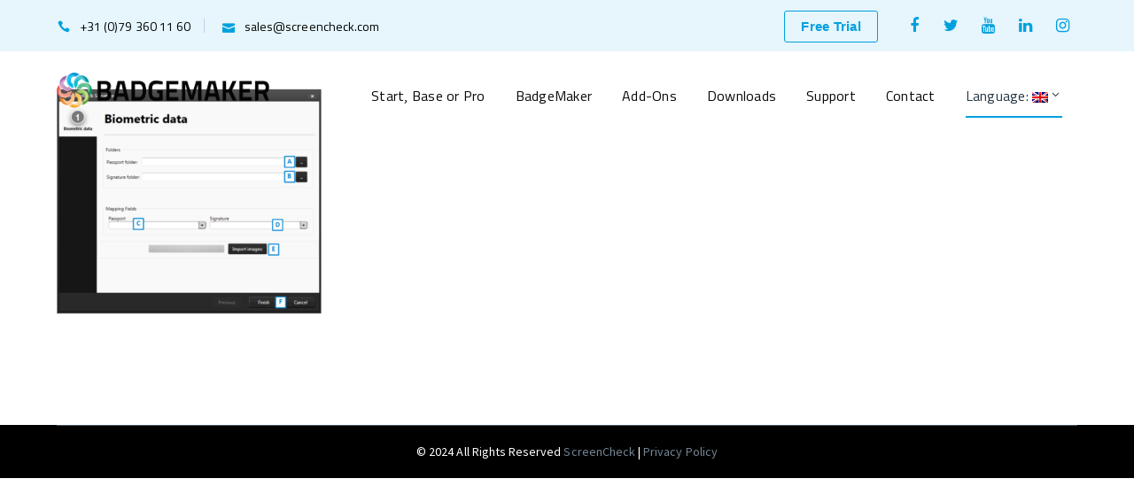

--- FILE ---
content_type: text/html; charset=UTF-8
request_url: https://badgemaker.info/en/userguide2/badgemaker-identity/import-photo/import-biometric-data/
body_size: 18843
content:
<!DOCTYPE html>
<html lang="en-US" class="no-js">
<head>
	<meta charset="UTF-8">
	<meta name="viewport" content="width=device-width">
	<link rel="profile" href="https://gmpg.org/xfn/11">
	
	<meta name='robots' content='index, follow, max-image-preview:large, max-snippet:-1, max-video-preview:-1' />

<!-- Google Tag Manager for WordPress by gtm4wp.com -->
<script data-cfasync="false" data-pagespeed-no-defer>
	var gtm4wp_datalayer_name = "dataLayer";
	var dataLayer = dataLayer || [];
</script>
<!-- End Google Tag Manager for WordPress by gtm4wp.com -->
	<!-- This site is optimized with the Yoast SEO plugin v26.7 - https://yoast.com/wordpress/plugins/seo/ -->
	<title>Import Biometric data - BadgeMaker</title>
	<link rel="canonical" href="https://badgemaker.info/en/userguide2/badgemaker-identity/import-photo/import-biometric-data/" />
	<meta property="og:locale" content="en_US" />
	<meta property="og:type" content="article" />
	<meta property="og:title" content="Import Biometric data - BadgeMaker" />
	<meta property="og:url" content="https://badgemaker.info/en/userguide2/badgemaker-identity/import-photo/import-biometric-data/" />
	<meta property="og:site_name" content="BadgeMaker" />
	<meta property="article:publisher" content="https://www.facebook.com/BadgeMakersoftware/" />
	<meta property="og:image" content="https://badgemaker.info/en/userguide2/badgemaker-identity/import-photo/import-biometric-data" />
	<meta property="og:image:width" content="580" />
	<meta property="og:image:height" content="493" />
	<meta property="og:image:type" content="image/png" />
	<meta name="twitter:card" content="summary_large_image" />
	<meta name="twitter:site" content="@BadgeMaker_" />
	<script type="application/ld+json" class="yoast-schema-graph">{"@context":"https://schema.org","@graph":[{"@type":"WebPage","@id":"https://badgemaker.info/en/userguide2/badgemaker-identity/import-photo/import-biometric-data/","url":"https://badgemaker.info/en/userguide2/badgemaker-identity/import-photo/import-biometric-data/","name":"Import Biometric data - BadgeMaker","isPartOf":{"@id":"https://badgemaker.info/en/#website"},"primaryImageOfPage":{"@id":"https://badgemaker.info/en/userguide2/badgemaker-identity/import-photo/import-biometric-data/#primaryimage"},"image":{"@id":"https://badgemaker.info/en/userguide2/badgemaker-identity/import-photo/import-biometric-data/#primaryimage"},"thumbnailUrl":"https://badgemaker.info/wp-content/uploads/2013/12/Import-Biometric-data.png","datePublished":"2013-12-10T08:53:22+00:00","breadcrumb":{"@id":"https://badgemaker.info/en/userguide2/badgemaker-identity/import-photo/import-biometric-data/#breadcrumb"},"inLanguage":"en-US","potentialAction":[{"@type":"ReadAction","target":["https://badgemaker.info/en/userguide2/badgemaker-identity/import-photo/import-biometric-data/"]}]},{"@type":"ImageObject","inLanguage":"en-US","@id":"https://badgemaker.info/en/userguide2/badgemaker-identity/import-photo/import-biometric-data/#primaryimage","url":"https://badgemaker.info/wp-content/uploads/2013/12/Import-Biometric-data.png","contentUrl":"https://badgemaker.info/wp-content/uploads/2013/12/Import-Biometric-data.png","width":580,"height":493},{"@type":"BreadcrumbList","@id":"https://badgemaker.info/en/userguide2/badgemaker-identity/import-photo/import-biometric-data/#breadcrumb","itemListElement":[{"@type":"ListItem","position":1,"name":"Home","item":"https://badgemaker.info/"},{"@type":"ListItem","position":2,"name":"BadgeMaker User Guide","item":"https://badgemaker.info/wp-content/uploads/2025/09/BadgeMaker-UserGuide-V2.11.18-September-2025.pdf"},{"@type":"ListItem","position":3,"name":"BadgeMaker Identity","item":"https://badgemaker.info/userguide2/badgemaker-identity/"},{"@type":"ListItem","position":4,"name":"Import Photo","item":"https://badgemaker.info/userguide2/badgemaker-identity/import-photo/"},{"@type":"ListItem","position":5,"name":"Import Biometric data"}]},{"@type":"WebSite","@id":"https://badgemaker.info/en/#website","url":"https://badgemaker.info/en/","name":"BadgeMaker","description":"ScreenCheck presents BadgeMaker ID software","publisher":{"@id":"https://badgemaker.info/en/#organization"},"potentialAction":[{"@type":"SearchAction","target":{"@type":"EntryPoint","urlTemplate":"https://badgemaker.info/en/?s={search_term_string}"},"query-input":{"@type":"PropertyValueSpecification","valueRequired":true,"valueName":"search_term_string"}}],"inLanguage":"en-US"},{"@type":"Organization","@id":"https://badgemaker.info/en/#organization","name":"ScreenCheck","url":"https://badgemaker.info/en/","logo":{"@type":"ImageObject","inLanguage":"en-US","@id":"https://badgemaker.info/en/#/schema/logo/image/","url":"","contentUrl":"","width":580,"height":493,"caption":"ScreenCheck"},"image":{"@id":"https://badgemaker.info/en/#/schema/logo/image/"},"sameAs":["https://www.facebook.com/BadgeMakersoftware/","https://x.com/BadgeMaker_","https://www.linkedin.com/showcase/9493265/","https://www.youtube.com/channel/UCL1iI8MU-A2RbWyYGzpVRow"]}]}</script>
	<!-- / Yoast SEO plugin. -->


<link rel='dns-prefetch' href='//fonts.googleapis.com' />
<link rel="alternate" type="application/rss+xml" title="BadgeMaker &raquo; Feed" href="https://badgemaker.info/en/feed/" />
<link rel="alternate" type="application/rss+xml" title="BadgeMaker &raquo; Comments Feed" href="https://badgemaker.info/en/comments/feed/" />

<!-- Google Tag Manager for WordPress by gtm4wp.com -->
<!-- GTM Container placement set to automatic -->
<script data-cfasync="false" data-pagespeed-no-defer>
	var dataLayer_content = {"pagePostType":"attachment","pagePostType2":"single-attachment","browserName":"","browserVersion":"","browserEngineName":"","browserEngineVersion":"","osName":"","osVersion":"","deviceType":"bot","deviceManufacturer":"","deviceModel":""};
	dataLayer.push( dataLayer_content );
</script>
<script data-cfasync="false" data-pagespeed-no-defer>
(function(w,d,s,l,i){w[l]=w[l]||[];w[l].push({'gtm.start':
new Date().getTime(),event:'gtm.js'});var f=d.getElementsByTagName(s)[0],
j=d.createElement(s),dl=l!='dataLayer'?'&l='+l:'';j.async=true;j.src=
'//www.googletagmanager.com/gtm.js?id='+i+dl;f.parentNode.insertBefore(j,f);
})(window,document,'script','dataLayer','GTM-NGPCC24');
</script>
<!-- End Google Tag Manager for WordPress by gtm4wp.com --><link rel="alternate" title="oEmbed (JSON)" type="application/json+oembed" href="https://badgemaker.info/en/wp-json/oembed/1.0/embed?url=https%3A%2F%2Fbadgemaker.info%2Fen%2Fuserguide2%2Fbadgemaker-identity%2Fimport-photo%2Fimport-biometric-data%2F" />
<link rel="alternate" title="oEmbed (XML)" type="text/xml+oembed" href="https://badgemaker.info/en/wp-json/oembed/1.0/embed?url=https%3A%2F%2Fbadgemaker.info%2Fen%2Fuserguide2%2Fbadgemaker-identity%2Fimport-photo%2Fimport-biometric-data%2F&#038;format=xml" />
<style id='wp-img-auto-sizes-contain-inline-css' type='text/css'>
img:is([sizes=auto i],[sizes^="auto," i]){contain-intrinsic-size:3000px 1500px}
/*# sourceURL=wp-img-auto-sizes-contain-inline-css */
</style>
<link rel='stylesheet' id='sdm-styles-css' href='https://badgemaker.info/wp-content/plugins/simple-download-monitor/css/sdm_wp_styles.css?ver=6.9' type='text/css' media='all' />
<link rel='stylesheet' id='js_composer_front-css' href='https://badgemaker.info/wp-content/plugins/js_composer/assets/css/js_composer.min.css?ver=8.1' type='text/css' media='all' />
<link rel='stylesheet' id='ltw_content_shortcodes-css' href='https://badgemaker.info/wp-content/plugins/ltw-content-shortcodes/css/styles.css?ver=1.0.3' type='text/css' media='all' />
<style id='wp-emoji-styles-inline-css' type='text/css'>

	img.wp-smiley, img.emoji {
		display: inline !important;
		border: none !important;
		box-shadow: none !important;
		height: 1em !important;
		width: 1em !important;
		margin: 0 0.07em !important;
		vertical-align: -0.1em !important;
		background: none !important;
		padding: 0 !important;
	}
/*# sourceURL=wp-emoji-styles-inline-css */
</style>
<style id='wp-block-library-inline-css' type='text/css'>
:root{--wp-block-synced-color:#7a00df;--wp-block-synced-color--rgb:122,0,223;--wp-bound-block-color:var(--wp-block-synced-color);--wp-editor-canvas-background:#ddd;--wp-admin-theme-color:#007cba;--wp-admin-theme-color--rgb:0,124,186;--wp-admin-theme-color-darker-10:#006ba1;--wp-admin-theme-color-darker-10--rgb:0,107,160.5;--wp-admin-theme-color-darker-20:#005a87;--wp-admin-theme-color-darker-20--rgb:0,90,135;--wp-admin-border-width-focus:2px}@media (min-resolution:192dpi){:root{--wp-admin-border-width-focus:1.5px}}.wp-element-button{cursor:pointer}:root .has-very-light-gray-background-color{background-color:#eee}:root .has-very-dark-gray-background-color{background-color:#313131}:root .has-very-light-gray-color{color:#eee}:root .has-very-dark-gray-color{color:#313131}:root .has-vivid-green-cyan-to-vivid-cyan-blue-gradient-background{background:linear-gradient(135deg,#00d084,#0693e3)}:root .has-purple-crush-gradient-background{background:linear-gradient(135deg,#34e2e4,#4721fb 50%,#ab1dfe)}:root .has-hazy-dawn-gradient-background{background:linear-gradient(135deg,#faaca8,#dad0ec)}:root .has-subdued-olive-gradient-background{background:linear-gradient(135deg,#fafae1,#67a671)}:root .has-atomic-cream-gradient-background{background:linear-gradient(135deg,#fdd79a,#004a59)}:root .has-nightshade-gradient-background{background:linear-gradient(135deg,#330968,#31cdcf)}:root .has-midnight-gradient-background{background:linear-gradient(135deg,#020381,#2874fc)}:root{--wp--preset--font-size--normal:16px;--wp--preset--font-size--huge:42px}.has-regular-font-size{font-size:1em}.has-larger-font-size{font-size:2.625em}.has-normal-font-size{font-size:var(--wp--preset--font-size--normal)}.has-huge-font-size{font-size:var(--wp--preset--font-size--huge)}.has-text-align-center{text-align:center}.has-text-align-left{text-align:left}.has-text-align-right{text-align:right}.has-fit-text{white-space:nowrap!important}#end-resizable-editor-section{display:none}.aligncenter{clear:both}.items-justified-left{justify-content:flex-start}.items-justified-center{justify-content:center}.items-justified-right{justify-content:flex-end}.items-justified-space-between{justify-content:space-between}.screen-reader-text{border:0;clip-path:inset(50%);height:1px;margin:-1px;overflow:hidden;padding:0;position:absolute;width:1px;word-wrap:normal!important}.screen-reader-text:focus{background-color:#ddd;clip-path:none;color:#444;display:block;font-size:1em;height:auto;left:5px;line-height:normal;padding:15px 23px 14px;text-decoration:none;top:5px;width:auto;z-index:100000}html :where(.has-border-color){border-style:solid}html :where([style*=border-top-color]){border-top-style:solid}html :where([style*=border-right-color]){border-right-style:solid}html :where([style*=border-bottom-color]){border-bottom-style:solid}html :where([style*=border-left-color]){border-left-style:solid}html :where([style*=border-width]){border-style:solid}html :where([style*=border-top-width]){border-top-style:solid}html :where([style*=border-right-width]){border-right-style:solid}html :where([style*=border-bottom-width]){border-bottom-style:solid}html :where([style*=border-left-width]){border-left-style:solid}html :where(img[class*=wp-image-]){height:auto;max-width:100%}:where(figure){margin:0 0 1em}html :where(.is-position-sticky){--wp-admin--admin-bar--position-offset:var(--wp-admin--admin-bar--height,0px)}@media screen and (max-width:600px){html :where(.is-position-sticky){--wp-admin--admin-bar--position-offset:0px}}

/*# sourceURL=wp-block-library-inline-css */
</style><style id='global-styles-inline-css' type='text/css'>
:root{--wp--preset--aspect-ratio--square: 1;--wp--preset--aspect-ratio--4-3: 4/3;--wp--preset--aspect-ratio--3-4: 3/4;--wp--preset--aspect-ratio--3-2: 3/2;--wp--preset--aspect-ratio--2-3: 2/3;--wp--preset--aspect-ratio--16-9: 16/9;--wp--preset--aspect-ratio--9-16: 9/16;--wp--preset--color--black: #000000;--wp--preset--color--cyan-bluish-gray: #abb8c3;--wp--preset--color--white: #ffffff;--wp--preset--color--pale-pink: #f78da7;--wp--preset--color--vivid-red: #cf2e2e;--wp--preset--color--luminous-vivid-orange: #ff6900;--wp--preset--color--luminous-vivid-amber: #fcb900;--wp--preset--color--light-green-cyan: #7bdcb5;--wp--preset--color--vivid-green-cyan: #00d084;--wp--preset--color--pale-cyan-blue: #8ed1fc;--wp--preset--color--vivid-cyan-blue: #0693e3;--wp--preset--color--vivid-purple: #9b51e0;--wp--preset--gradient--vivid-cyan-blue-to-vivid-purple: linear-gradient(135deg,rgb(6,147,227) 0%,rgb(155,81,224) 100%);--wp--preset--gradient--light-green-cyan-to-vivid-green-cyan: linear-gradient(135deg,rgb(122,220,180) 0%,rgb(0,208,130) 100%);--wp--preset--gradient--luminous-vivid-amber-to-luminous-vivid-orange: linear-gradient(135deg,rgb(252,185,0) 0%,rgb(255,105,0) 100%);--wp--preset--gradient--luminous-vivid-orange-to-vivid-red: linear-gradient(135deg,rgb(255,105,0) 0%,rgb(207,46,46) 100%);--wp--preset--gradient--very-light-gray-to-cyan-bluish-gray: linear-gradient(135deg,rgb(238,238,238) 0%,rgb(169,184,195) 100%);--wp--preset--gradient--cool-to-warm-spectrum: linear-gradient(135deg,rgb(74,234,220) 0%,rgb(151,120,209) 20%,rgb(207,42,186) 40%,rgb(238,44,130) 60%,rgb(251,105,98) 80%,rgb(254,248,76) 100%);--wp--preset--gradient--blush-light-purple: linear-gradient(135deg,rgb(255,206,236) 0%,rgb(152,150,240) 100%);--wp--preset--gradient--blush-bordeaux: linear-gradient(135deg,rgb(254,205,165) 0%,rgb(254,45,45) 50%,rgb(107,0,62) 100%);--wp--preset--gradient--luminous-dusk: linear-gradient(135deg,rgb(255,203,112) 0%,rgb(199,81,192) 50%,rgb(65,88,208) 100%);--wp--preset--gradient--pale-ocean: linear-gradient(135deg,rgb(255,245,203) 0%,rgb(182,227,212) 50%,rgb(51,167,181) 100%);--wp--preset--gradient--electric-grass: linear-gradient(135deg,rgb(202,248,128) 0%,rgb(113,206,126) 100%);--wp--preset--gradient--midnight: linear-gradient(135deg,rgb(2,3,129) 0%,rgb(40,116,252) 100%);--wp--preset--font-size--small: 13px;--wp--preset--font-size--medium: 20px;--wp--preset--font-size--large: 36px;--wp--preset--font-size--x-large: 42px;--wp--preset--spacing--20: 0.44rem;--wp--preset--spacing--30: 0.67rem;--wp--preset--spacing--40: 1rem;--wp--preset--spacing--50: 1.5rem;--wp--preset--spacing--60: 2.25rem;--wp--preset--spacing--70: 3.38rem;--wp--preset--spacing--80: 5.06rem;--wp--preset--shadow--natural: 6px 6px 9px rgba(0, 0, 0, 0.2);--wp--preset--shadow--deep: 12px 12px 50px rgba(0, 0, 0, 0.4);--wp--preset--shadow--sharp: 6px 6px 0px rgba(0, 0, 0, 0.2);--wp--preset--shadow--outlined: 6px 6px 0px -3px rgb(255, 255, 255), 6px 6px rgb(0, 0, 0);--wp--preset--shadow--crisp: 6px 6px 0px rgb(0, 0, 0);}:where(.is-layout-flex){gap: 0.5em;}:where(.is-layout-grid){gap: 0.5em;}body .is-layout-flex{display: flex;}.is-layout-flex{flex-wrap: wrap;align-items: center;}.is-layout-flex > :is(*, div){margin: 0;}body .is-layout-grid{display: grid;}.is-layout-grid > :is(*, div){margin: 0;}:where(.wp-block-columns.is-layout-flex){gap: 2em;}:where(.wp-block-columns.is-layout-grid){gap: 2em;}:where(.wp-block-post-template.is-layout-flex){gap: 1.25em;}:where(.wp-block-post-template.is-layout-grid){gap: 1.25em;}.has-black-color{color: var(--wp--preset--color--black) !important;}.has-cyan-bluish-gray-color{color: var(--wp--preset--color--cyan-bluish-gray) !important;}.has-white-color{color: var(--wp--preset--color--white) !important;}.has-pale-pink-color{color: var(--wp--preset--color--pale-pink) !important;}.has-vivid-red-color{color: var(--wp--preset--color--vivid-red) !important;}.has-luminous-vivid-orange-color{color: var(--wp--preset--color--luminous-vivid-orange) !important;}.has-luminous-vivid-amber-color{color: var(--wp--preset--color--luminous-vivid-amber) !important;}.has-light-green-cyan-color{color: var(--wp--preset--color--light-green-cyan) !important;}.has-vivid-green-cyan-color{color: var(--wp--preset--color--vivid-green-cyan) !important;}.has-pale-cyan-blue-color{color: var(--wp--preset--color--pale-cyan-blue) !important;}.has-vivid-cyan-blue-color{color: var(--wp--preset--color--vivid-cyan-blue) !important;}.has-vivid-purple-color{color: var(--wp--preset--color--vivid-purple) !important;}.has-black-background-color{background-color: var(--wp--preset--color--black) !important;}.has-cyan-bluish-gray-background-color{background-color: var(--wp--preset--color--cyan-bluish-gray) !important;}.has-white-background-color{background-color: var(--wp--preset--color--white) !important;}.has-pale-pink-background-color{background-color: var(--wp--preset--color--pale-pink) !important;}.has-vivid-red-background-color{background-color: var(--wp--preset--color--vivid-red) !important;}.has-luminous-vivid-orange-background-color{background-color: var(--wp--preset--color--luminous-vivid-orange) !important;}.has-luminous-vivid-amber-background-color{background-color: var(--wp--preset--color--luminous-vivid-amber) !important;}.has-light-green-cyan-background-color{background-color: var(--wp--preset--color--light-green-cyan) !important;}.has-vivid-green-cyan-background-color{background-color: var(--wp--preset--color--vivid-green-cyan) !important;}.has-pale-cyan-blue-background-color{background-color: var(--wp--preset--color--pale-cyan-blue) !important;}.has-vivid-cyan-blue-background-color{background-color: var(--wp--preset--color--vivid-cyan-blue) !important;}.has-vivid-purple-background-color{background-color: var(--wp--preset--color--vivid-purple) !important;}.has-black-border-color{border-color: var(--wp--preset--color--black) !important;}.has-cyan-bluish-gray-border-color{border-color: var(--wp--preset--color--cyan-bluish-gray) !important;}.has-white-border-color{border-color: var(--wp--preset--color--white) !important;}.has-pale-pink-border-color{border-color: var(--wp--preset--color--pale-pink) !important;}.has-vivid-red-border-color{border-color: var(--wp--preset--color--vivid-red) !important;}.has-luminous-vivid-orange-border-color{border-color: var(--wp--preset--color--luminous-vivid-orange) !important;}.has-luminous-vivid-amber-border-color{border-color: var(--wp--preset--color--luminous-vivid-amber) !important;}.has-light-green-cyan-border-color{border-color: var(--wp--preset--color--light-green-cyan) !important;}.has-vivid-green-cyan-border-color{border-color: var(--wp--preset--color--vivid-green-cyan) !important;}.has-pale-cyan-blue-border-color{border-color: var(--wp--preset--color--pale-cyan-blue) !important;}.has-vivid-cyan-blue-border-color{border-color: var(--wp--preset--color--vivid-cyan-blue) !important;}.has-vivid-purple-border-color{border-color: var(--wp--preset--color--vivid-purple) !important;}.has-vivid-cyan-blue-to-vivid-purple-gradient-background{background: var(--wp--preset--gradient--vivid-cyan-blue-to-vivid-purple) !important;}.has-light-green-cyan-to-vivid-green-cyan-gradient-background{background: var(--wp--preset--gradient--light-green-cyan-to-vivid-green-cyan) !important;}.has-luminous-vivid-amber-to-luminous-vivid-orange-gradient-background{background: var(--wp--preset--gradient--luminous-vivid-amber-to-luminous-vivid-orange) !important;}.has-luminous-vivid-orange-to-vivid-red-gradient-background{background: var(--wp--preset--gradient--luminous-vivid-orange-to-vivid-red) !important;}.has-very-light-gray-to-cyan-bluish-gray-gradient-background{background: var(--wp--preset--gradient--very-light-gray-to-cyan-bluish-gray) !important;}.has-cool-to-warm-spectrum-gradient-background{background: var(--wp--preset--gradient--cool-to-warm-spectrum) !important;}.has-blush-light-purple-gradient-background{background: var(--wp--preset--gradient--blush-light-purple) !important;}.has-blush-bordeaux-gradient-background{background: var(--wp--preset--gradient--blush-bordeaux) !important;}.has-luminous-dusk-gradient-background{background: var(--wp--preset--gradient--luminous-dusk) !important;}.has-pale-ocean-gradient-background{background: var(--wp--preset--gradient--pale-ocean) !important;}.has-electric-grass-gradient-background{background: var(--wp--preset--gradient--electric-grass) !important;}.has-midnight-gradient-background{background: var(--wp--preset--gradient--midnight) !important;}.has-small-font-size{font-size: var(--wp--preset--font-size--small) !important;}.has-medium-font-size{font-size: var(--wp--preset--font-size--medium) !important;}.has-large-font-size{font-size: var(--wp--preset--font-size--large) !important;}.has-x-large-font-size{font-size: var(--wp--preset--font-size--x-large) !important;}
/*# sourceURL=global-styles-inline-css */
</style>

<style id='classic-theme-styles-inline-css' type='text/css'>
/*! This file is auto-generated */
.wp-block-button__link{color:#fff;background-color:#32373c;border-radius:9999px;box-shadow:none;text-decoration:none;padding:calc(.667em + 2px) calc(1.333em + 2px);font-size:1.125em}.wp-block-file__button{background:#32373c;color:#fff;text-decoration:none}
/*# sourceURL=/wp-includes/css/classic-themes.min.css */
</style>
<link rel='stylesheet' id='sp-news-public-css' href='https://badgemaker.info/wp-content/plugins/sp-news-and-widget/assets/css/wpnw-public.css?ver=5.0.6' type='text/css' media='all' />
<link rel='stylesheet' id='ufbl-custom-select-css-css' href='https://badgemaker.info/wp-content/plugins/ultimate-form-builder-lite/css/jquery.selectbox.css?ver=1.5.3' type='text/css' media='all' />
<link rel='stylesheet' id='ufbl-front-css-css' href='https://badgemaker.info/wp-content/plugins/ultimate-form-builder-lite/css/frontend.css?ver=1.5.3' type='text/css' media='all' />
<link rel='stylesheet' id='cookie-law-info-css' href='https://badgemaker.info/wp-content/plugins/webtoffee-gdpr-cookie-consent/public/css/cookie-law-info-public.css?ver=2.3.0' type='text/css' media='all' />
<link rel='stylesheet' id='cookie-law-info-gdpr-css' href='https://badgemaker.info/wp-content/plugins/webtoffee-gdpr-cookie-consent/public/css/cookie-law-info-gdpr.css?ver=2.3.0' type='text/css' media='all' />
<link rel='stylesheet' id='googlefonts-css' href='https://fonts.googleapis.com/css?family=Titillium+Web:200,200italic,300,300italic,400,400italic,600,600italic,700,700italic,900&subset=latin' type='text/css' media='all' />
<link rel='stylesheet' id='mc4wp-form-basic-css' href='https://badgemaker.info/wp-content/plugins/mailchimp-for-wp/assets/css/form-basic.css?ver=4.10.9' type='text/css' media='all' />
<link rel='stylesheet' id='startflow-google-font-source-sans-pro-css' href='//fonts.googleapis.com/css?family=Source+Sans+Pro%3A100%2C200%2C300%2C400%2C500%2C600%2C700%2C800%2C900100italic%2C200italic%2C300italic%2C400italic%2C500italic%2C600italic%2C700italic%2C800italic%2C900italic&#038;subset=latin&#038;ver=6.9' type='text/css' media='all' />
<link rel='stylesheet' id='startflow-google-font-titillium-web-css' href='//fonts.googleapis.com/css?family=Titillium+Web%3A100%2C200%2C300%2C400%2C500%2C600%2C700%2C800%2C900100italic%2C200italic%2C300italic%2C400italic%2C500italic%2C600italic%2C700italic%2C800italic%2C900italic&#038;subset=latin&#038;ver=6.9' type='text/css' media='all' />
<link rel='stylesheet' id='startflow-theme-style-css' href='https://badgemaker.info/wp-content/themes/startflow/style.css?ver=1.0.0' type='text/css' media='all' />
<style id='startflow-theme-style-inline-css' type='text/css'>
/*ACCENT COLOR*/.text-accent-color,#top-bar .top-bar-content .content:before,.top-bar-style-1 #top-bar .top-bar-socials .icons a:hover,.top-bar-style-2 #top-bar .top-bar-socials .icons a:hover,.sticky-post,#site-logo .site-logo-text:hover,#main-nav .sub-menu li a:hover,.search-style-fullscreen .search-submit:hover:after,.header-style-1 #site-header .nav-top-cart-wrapper .nav-cart-trigger:hover,.header-style-1 #site-header .header-search-trigger:hover,.header-style-2 #site-header .nav-top-cart-wrapper .nav-cart-trigger:hover,.header-style-2 #site-header .header-search-trigger:hover,.header-style-3 #site-header .nav-top-cart-wrapper .nav-cart-trigger:hover,.header-style-3 #site-header .header-search-trigger:hover,.header-style-3 #site-header .header-button a,.header-style-4 #site-header .nav-top-cart-wrapper .nav-cart-trigger:hover,.header-style-4 #site-header .header-search-trigger:hover,.header-style-6 #site-header .nav-cart-trigger:hover,.header-style-6 #site-header .header-search-trigger:hover,.header-style-6 #main-nav > ul > li.current-menu-item > a,.header-style-6 #main-nav > ul > li.current-menu-parent > a,.header-style-6 #main-nav > ul > li > a:hover,#header-aside .aside-content .info-i span,#featured-title #breadcrumbs a:hover,.hentry .page-links span,.hentry .page-links a span,.hentry .post-title a:hover,.hentry .post-tags:before,.hentry .post-tags a,.hentry .post-author .author-socials .socials a ,.related-news .related-title,.related-news .post-item .post-categories a:hover,.related-news .post-item .text-wrap h3 a:hover,.related-news .related-post .slick-next:hover:before,.related-news .related-post .slick-prev:hover:before,.comments-area .comments-title,.comments-area .comment-reply-title,.comment-reply a,#cancel-comment-reply-link,.widget.widget_archive ul li a:hover,.widget.widget_categories ul li a:hover,.widget.widget_meta ul li a:hover,.widget.widget_nav_menu ul li a:hover,.widget.widget_pages ul li a:hover,.widget.widget_recent_entries ul li a:hover,.widget.widget_recent_comments ul li a:hover,.widget.widget_rss ul li a:hover,#footer-widgets .widget.widget_archive ul li a:hover,#footer-widgets .widget.widget_categories ul li a:hover,#footer-widgets .widget.widget_meta ul li a:hover,#footer-widgets .widget.widget_nav_menu ul li a:hover,#footer-widgets .widget.widget_pages ul li a:hover,#footer-widgets .widget.widget_recent_entries ul li a:hover,#footer-widgets .widget.widget_recent_comments ul li a:hover,#footer-widgets .widget.widget_rss ul li a:hover,#sidebar .widget.widget_calendar caption,#footer-widgets .widget.widget_calendar caption,#sidebar .widget .widget-title,.widget.widget_nav_menu .menu > li.current-menu-item > a,.widget.widget_nav_menu .menu > li.current-menu-item,#sidebar .widget.widget_calendar tbody #today,#sidebar .widget.widget_calendar tbody #today a,#sidebar .widget_information ul li.accent-icon i,#footer-widgets .widget_information ul li.accent-icon i,#sidebar .widget.widget_twitter .authorstamp:before,#footer-widgets .widget.widget_twitter .authorstamp:before,.widget.widget_search .search-form .search-submit:before,#sidebar .widget.widget_socials .socials a:hover,#footer-widgets .widget.widget_socials .socials a:hover,#sidebar .widget.widget_recent_posts h3 a:hover,#footer-widgets .widget.widget_recent_posts h3 a:hover,.startflow-pagination ul li .page-numbers,.woocommerce-pagination .page-numbers li .page-numbers,#bottom .bottom-bar-copyright a:hover,.startflow-accordions .accordion-item .accordion-heading:hover,.startflow-accordions .accordion-item .accordion-heading > .inner:before,.startflow-accordions .accordion-item.style-1.active .accordion-heading,.startflow-accordions .accordion-item.style-1.active .accordion-heading > .inner:before,.startflow-step-box .number-box .number,.startflow-links.accent,.startflow-links:hover,.startflow-button.outline.outline-accent,.startflow-button.outline.outline-accent .icon,.startflow-counter .icon.accent,.startflow-counter .prefix.accent,.startflow-counter .suffix.accent,.startflow-counter .number.accent,.startflow-divider.has-icon .icon-wrap > span.accent,.startflow-single-heading .heading.accent,.startflow-headings .heading.accent,.startflow-icon.accent > .icon,.startflow-image-box.style-1 .item .title a:hover,.startflow-image-box.style-3 .item .title a:hover,.startflow-news .news-item .text-wrap .categories a:hover,.startflow-news .news-item .text-wrap .title a:hover,.startflow-news.style-2 .news-item .text-wrap .categories a:hover,.startflow-news.style-2 .news-item .text-wrap .title a:hover,.startflow-news.style-2 .news-item .post-meta a:hover,.project-box.style-2 .project-image > .title a:hover,.project-box.style-2 .project-image > .terms a:hover,.project-box.style-2 .project-image > .title a:hover,.project-box.style-2 .project-image > .terms a:hover,.project-box.style-3 .project-image > .title a:hover,.project-box.style-3 .project-image > .terms a:hover,.project-related-wrap .title-wrap .pre-title,.project-related-wrap .btn-wrap a,.project-related-wrap .project-item .cat a,.project-related-wrap .project-item h2 a:hover,.startflow-progress .perc.accent,.startflow-list .icon.accent,.startflow-price-table .price-name .heading.accent,.startflow-price-table .price-figure .currency.accent,.startflow-price-table .price-figure .figure.accent,.startflow-price-table .price-figure .term,.owl-theme .owl-nav [class*="owl-"]:hover:after,.woocommerce-page .woocommerce-MyAccount-content .woocommerce-info .button,.products li .product-info .button,.products li .product-info .added_to_cart,.products li .product-cat:hover,.products li h2:hover,.woo-single-post-class .woocommerce-grouped-product-list-item__label a:hover,.woo-single-post-class .woocommerce-tabs .comment-respond .comment-reply-title,.woocommerce-page .shop_table.cart .product-name a:hover,.woocommerce-page .shop_table.cart .product-remove a:after,.product_list_widget .product-title:hover,.widget_recent_reviews .product_list_widget a:hover,.widget_product_categories ul li a:hover,.widget.widget_product_search .woocommerce-product-search .search-submit:hover:before,.widget_shopping_cart_content ul li a:hover,.widget_shopping_cart_content ul li a.remove,.widget_shopping_cart_content .buttons a.checkout,a{color:#00a0de;}bg-accent,button, input[type="button"], input[type="reset"], input[type="submit"],.tparrows.custom:hover,.header-style-1 #site-header .header-button a,.header-style-1 #site-header .header-button a:hover,.header-style-2 #site-header .header-button a,.header-style-3 #site-header .header-button a:hover,.header-style-5 .site-navigation-wrap,.header-style-5 #site-header .header-button a,.header-style-6 #site-header .header-button a,.cur-menu-4 #main-nav > ul > li.current-menu-item > a:before,.cur-menu-4 #main-nav > ul > li.current-menu-parent > a:before,#featured-title.center .main-title:before,.post-media .slick-prev:hover,.post-media .slick-next:hover,.post-media .slick-dots li.slick-active button,.hentry .post-link a,.comment-reply a:after,#cancel-comment-reply-link:after,.widget.widget_categories ul li > span,.widget.widget_archive ul li > span,#sidebar .widget.widget_recent_posts .recent-news .thumb.icon,#footer-widgets .widget.widget_recent_posts .recent-news .thumb.icon,#sidebar .widget.widget_tag_cloud .tagcloud a:hover,#footer-widgets .widget.widget_tag_cloud .tagcloud a:hover,.widget_product_tag_cloud .tagcloud a:hover,#scroll-top:hover:before,.startflow-pagination ul li .page-numbers.current,.woocommerce-pagination .page-numbers li .page-numbers.current,.no-results-content .search-form .search-submit:before,.startflow-accordions .accordion-item.style-2.active .accordion-heading,.startflow-step-box .number-box:hover .number,.startflow-button.accent,.startflow-button.outline.outline-accent:hover,.startflow-content-box > .inner.accent,.startflow-content-box > .inner.dark-accent,.startflow-content-box > .inner.light-accent,.startflow-tabs.style-2 .tab-title .item-title.active,.startflow-tabs.style-3 .tab-title .item-title.active,.startflow-single-heading .line.accent,.startflow-headings .sep.accent,.startflow-headings .heading > span,.startflow-image-box.style-3.has-number:hover .number,.startflow-images-grid .cbp-nav-next:hover:after,.startflow-images-grid .cbp-nav-prev:hover:after,.startflow-icon.accent-bg > .icon,#project-filter .cbp-filter-item > span:after,.project-box .project-image > .inner:after,.project-related-wrap .btn-wrap a:hover,.startflow-progress .progress-animate.accent,.startflow-images-carousel.has-borders:after,.startflow-images-carousel.has-borders:before,.startflow-images-carousel.has-arrows.arrow-bottom .owl-nav,.startflow-team .socials li a:hover,.startflow-team-grid .socials li a:hover,.startflow-video-icon.accent a,.woocommerce-page .woo-single-post-class .summary .stock.in-stock,.product .onsale,.woocommerce-page .wc-proceed-to-checkout .button,.woocommerce-page .return-to-shop a,.woocommerce-page #payment #place_order,.widget_price_filter .price_slider_amount .button:hover,.widget_shopping_cart_content .buttons a.checkout{background-color:#00a0de;}.underline-solid:after, .underline-dotted:after, .underline-dashed:after{border-bottom-color:#00a0de;}.header-style-3 #site-header .header-button a{border-color:#00a0de;}#sidebar .widget.widget_tag_cloud .tagcloud a:hover{border-color:#00a0de;}#footer-widgets .widget.widget_tag_cloud .tagcloud a:hover{border-color:#00a0de;}.widget_product_tag_cloud .tagcloud a:hover{border-color:#00a0de;}.widget.widget_search .search-form .search-field:focus{border-color:#00a0de;}#sidebar .mc4wp-form .email-wrap input:focus{border-color:#00a0de;}.no-results-content .search-form .search-field:focus{border-color:#00a0de;}.startflow-step-box .number-box .number{border-color:#00a0de;}.startflow-button.outline.outline-accent{border-color:#00a0de;}.startflow-button.outline.outline-accent:hover{border-color:#00a0de;}.divider-icon-before.accent{border-color:#00a0de;}.divider-icon-after.accent{border-color:#00a0de;}.startflow-divider.has-icon .divider-double.accent{border-color:#00a0de;}.startflow-tabs.style-2 .tab-title .item-title.active > span{border-top-color:#00a0de;}.startflow-icon-box.hover-style-1:hover > .hover{border-bottom-color:#00a0de;}.startflow-icon-box.hover-style-2:hover > .hover{border-bottom-color:#00a0de;}.startflow-image-box.style-2 .item .thumb:after{border-bottom-color:#00a0de;}.startflow-team.style-1 .member-item .text-wrap{border-bottom-color:#00a0de;}.startflow-team.style-2 .member-item .text-wrap{border-bottom-color:#00a0de;}.startflow-testimonials.style-1:hover .inner{border-bottom-color:#00a0de;}.startflow-testimonials-g3 .avatar-wrap img:hover{border-color:#00a0de;}.startflow-testimonials-g3 .avatar-wrap a.active img{border-color:#00a0de;}.startflow-video-icon.white a:after{border-left-color:#00a0de;}.startflow-video-icon.accent .circle{border-color:#00a0de;}.woo-single-post-class .summary .cart .quantity input{border-color:#00a0de;}.widget_price_filter .price_slider_amount .button:hover{border-color:#00a0de;}.widget_price_filter .ui-slider .ui-slider-handle{border-color:#00a0de;}.startflow-progress .progress-animate.accent.gradient{background: rgba(0,160,222,1);background: -moz-linear-gradient(left, rgba(0,160,222,1) 0%, rgba(0,160,222,0.3) 100%);background: -webkit-linear-gradient( left, rgba(0,160,222,1) 0%, rgba(0,160,222,0.3) 100% );background: linear-gradient(to right, rgba(0,160,222,1) 0%, rgba(0,160,222,0.3) 100%) !important;}/*TYPOGRAPHY*/body{font-family:"Source Sans Pro";font-weight:400;font-size:16px;color:#000000;}h1,h2,h3,h4,h5,h6{font-family:"Titillium Web";font-weight:600;color:#000000;}#top-bar{font-family:"Titillium Web";font-weight:400;font-style:normal;font-size:14px;}#main-nav > ul > li > a{font-family:"Titillium Web";font-weight:400;}h4{font-weight:400;font-size:18px;}/*CUSTOMIZER STYLING*/@media only screen and (min-width: 992px){.header-style-3 #site-logo-inner{ margin:20; }}@media only screen and (min-width: 992px){.header-style-1 #featured-title .inner-wrap, .header-style-2 #featured-title .inner-wrap, .header-style-3 #featured-title .inner-wrap, .header-style-4 #featured-title .inner-wrap{ padding:200px 0px 150px 0px; }}.top-bar-style-1 #top-bar:after{background-color:#00a0de;opacity:0.1;}.top-bar-style-1 #top-bar{color:#000000;}.top-bar-style-1 #top-bar a{color:#00a0de;}.top-bar-style-1 #top-bar .top-bar-socials .icons a{color:#00a0de;}.top-bar-style-2 #top-bar:after{opacity:1;}#top-bar .top-bar-socials .icons a{margin-left:10px;font-size:18px;}.header-style-1 #site-header:after{opacity:1;}.header-style-2 #site-header:after{opacity:1;}.header-style-3 #site-header:after{opacity:1;}.header-style-4 #site-header:after{opacity:0.0001;}.header-style-5 #site-header:after{opacity:0.0001;}.header-style-6 #site-header:after{opacity:0.0001;}.header-style-3 #site-logo-inner{}.header-style-3 #main-nav > ul > li > a{color:#0a0a0a;}.header-style-3 #main-nav > ul > li > a:hover{color:#00a0de;}.header-style-1 #featured-title .inner-wrap, .header-style-2 #featured-title .inner-wrap, .header-style-3 #featured-title .inner-wrap, .header-style-4 #featured-title .inner-wrap{}.hentry .post-title{margin:150px 0px 0px 0px;}#bottom{background:#000000;}
/*# sourceURL=startflow-theme-style-inline-css */
</style>
<link rel='stylesheet' id='startflow-visual-composer-css' href='https://badgemaker.info/wp-content/themes/startflow/assets/css/visual-composer.css?ver=1.0.0' type='text/css' media='all' />
<link rel='stylesheet' id='animate-css' href='https://badgemaker.info/wp-content/themes/startflow/assets/css/animate.css?ver=3.5.2' type='text/css' media='all' />
<link rel='stylesheet' id='animsition-css' href='https://badgemaker.info/wp-content/themes/startflow/assets/css/animsition.css?ver=4.0.1' type='text/css' media='all' />
<link rel='stylesheet' id='slick-css' href='https://badgemaker.info/wp-content/themes/startflow/assets/css/slick.css?ver=1.6.0' type='text/css' media='all' />
<link rel='stylesheet' id='eleganticons-css' href='https://badgemaker.info/wp-content/themes/startflow/assets/css/eleganticons.css?ver=1.0.0' type='text/css' media='all' />
<link rel='stylesheet' id='pe-icon-7-stroke-css' href='https://badgemaker.info/wp-content/themes/startflow/assets/css/pe-icon-7-stroke.css?ver=1.0.0' type='text/css' media='all' />
<link rel='stylesheet' id='fontawesome-css' href='https://badgemaker.info/wp-content/themes/startflow/assets/css/fontawesome.css?ver=4.7.0' type='text/css' media='all' />
<link rel='stylesheet' id='rpt-css' href='https://badgemaker.info/wp-content/plugins/dk-pricr-responsive-pricing-table/inc/css/rpt_style.min.css?ver=5.1.13' type='text/css' media='all' />
<link rel='stylesheet' id='__EPYT__style-css' href='https://badgemaker.info/wp-content/plugins/youtube-embed-plus/styles/ytprefs.min.css?ver=14.2.4' type='text/css' media='all' />
<style id='__EPYT__style-inline-css' type='text/css'>

                .epyt-gallery-thumb {
                        width: 33.333%;
                }
                
                         @media (min-width:0px) and (max-width: 767px) {
                            .epyt-gallery-rowbreak {
                                display: none;
                            }
                            .epyt-gallery-allthumbs[class*="epyt-cols"] .epyt-gallery-thumb {
                                width: 100% !important;
                            }
                          }
/*# sourceURL=__EPYT__style-inline-css */
</style>
<link rel='stylesheet' id='startflow-owlcarousel-css' href='https://badgemaker.info/wp-content/plugins/wprt-addons/assets/owl.carousel.css?ver=2.2.1' type='text/css' media='all' />
<link rel='stylesheet' id='startflow-cubeportfolio-css' href='https://badgemaker.info/wp-content/plugins/wprt-addons/assets/cubeportfolio.min.css?ver=3.4.0' type='text/css' media='all' />
<link rel='stylesheet' id='startflow-magnificpopup-css' href='https://badgemaker.info/wp-content/plugins/wprt-addons/assets/magnific.popup.css?ver=1.0.0' type='text/css' media='all' />
<link rel='stylesheet' id='startflow-vegas-css' href='https://badgemaker.info/wp-content/plugins/wprt-addons/assets/vegas.css?ver=2.3.1' type='text/css' media='all' />
<link rel='stylesheet' id='startflow-ytplayer-css' href='https://badgemaker.info/wp-content/plugins/wprt-addons/assets/ytplayer.css?ver=3.0.2' type='text/css' media='all' />
<script type="text/javascript" src="https://badgemaker.info/wp-includes/js/jquery/jquery.min.js?ver=3.7.1" id="jquery-core-js"></script>
<script type="text/javascript" src="https://badgemaker.info/wp-includes/js/jquery/jquery-migrate.min.js?ver=3.4.1" id="jquery-migrate-js"></script>
<script type="text/javascript" id="sdm-scripts-js-extra">
/* <![CDATA[ */
var sdm_ajax_script = {"ajaxurl":"https://badgemaker.info/wp-admin/admin-ajax.php"};
//# sourceURL=sdm-scripts-js-extra
/* ]]> */
</script>
<script type="text/javascript" src="https://badgemaker.info/wp-content/plugins/simple-download-monitor/js/sdm_wp_scripts.js?ver=6.9" id="sdm-scripts-js"></script>
<script type="text/javascript" src="https://badgemaker.info/wp-content/plugins/ultimate-form-builder-lite/js/jquery.selectbox-0.2.min.js?ver=1.5.3" id="ufbl-custom-select-js-js"></script>
<script type="text/javascript" id="ufbl-front-js-js-extra">
/* <![CDATA[ */
var frontend_js_obj = {"default_error_message":"This field is required","ajax_url":"https://badgemaker.info/wp-admin/admin-ajax.php","ajax_nonce":"9e7bb4c86e"};
//# sourceURL=ufbl-front-js-js-extra
/* ]]> */
</script>
<script type="text/javascript" src="https://badgemaker.info/wp-content/plugins/ultimate-form-builder-lite/js/frontend.js?ver=1.5.3" id="ufbl-front-js-js"></script>
<script type="text/javascript" id="cookie-law-info-js-extra">
/* <![CDATA[ */
var Cli_Data = {"nn_cookie_ids":["viewed_cookie_policy","qtrans_front_language","_gat","VISITOR_INFO1_LIVE","GPS","YSC","IDE"],"non_necessary_cookies":{"necessary":["qtrans_front_language"],"performance":["YSC"],"advertisement":["VISITOR_INFO1_LIVE","IDE"],"analytics":["_gat","GPS"]},"cookielist":{"necessary":{"0":{"ID":5249,"post_author":"1","post_date":"2020-02-03 16:18:46","post_date_gmt":"2020-02-03 15:18:46","post_content":"The cookie is set by the GDPR Cookie Consent plugin and is used to store whether or not user has consented to the use of cookies. It does not store any personal data.","post_title":"viewed_cookie_policy","post_excerpt":"viewed_cookie_policy","post_status":"publish","comment_status":"closed","ping_status":"closed","post_password":"","post_name":"viewed_cookie_policy","to_ping":"","pinged":"","post_modified":"2020-02-03 16:18:46","post_modified_gmt":"2020-02-03 15:18:46","post_content_filtered":"","post_parent":0,"guid":"https://badgemaker.info/cookielawinfo/viewed_cookie_policy/","menu_order":0,"post_type":"cookielawinfo","post_mime_type":"","comment_count":"0","filter":"raw"},"1":{"ID":5250,"post_author":"1","post_date":"2020-02-03 16:18:46","post_date_gmt":"2020-02-03 15:18:46","post_content":"This cookie is set by qTranslate WordPress plugin. The cookie is used to manage the preferred language of the visitor.","post_title":"qtrans_front_language","post_excerpt":"qtrans_front_language","post_status":"publish","comment_status":"closed","ping_status":"closed","post_password":"","post_name":"qtrans_front_language","to_ping":"","pinged":"","post_modified":"2020-02-03 16:18:46","post_modified_gmt":"2020-02-03 15:18:46","post_content_filtered":"","post_parent":0,"guid":"https://badgemaker.info/cookielawinfo/qtrans_front_language/","menu_order":0,"post_type":"cookielawinfo","post_mime_type":"","comment_count":"0","filter":"raw"},"term_id":45,"name":"Necessary","loadonstart":"1","defaultstate":"enabled","ccpa_optout":0},"performance":{"0":{"ID":5254,"post_author":"1","post_date":"2020-02-03 16:18:46","post_date_gmt":"2020-02-03 15:18:46","post_content":"This cookies is set by Youtube and is used to track the views of embedded videos.","post_title":"YSC","post_excerpt":"YSC","post_status":"publish","comment_status":"closed","ping_status":"closed","post_password":"","post_name":"ysc","to_ping":"","pinged":"","post_modified":"2020-02-03 16:18:46","post_modified_gmt":"2020-02-03 15:18:46","post_content_filtered":"","post_parent":0,"guid":"https://badgemaker.info/cookielawinfo/ysc/","menu_order":0,"post_type":"cookielawinfo","post_mime_type":"","comment_count":"0","filter":"raw"},"term_id":47,"name":"Performance","loadonstart":0,"defaultstate":"enabled","ccpa_optout":0},"advertisement":{"0":{"ID":5252,"post_author":"1","post_date":"2020-02-03 16:18:46","post_date_gmt":"2020-02-03 15:18:46","post_content":"This cookie is set by Youtube. Used to track the information of the embedded YouTube videos on a website.","post_title":"VISITOR_INFO1_LIVE","post_excerpt":"VISITOR_INFO1_LIVE","post_status":"publish","comment_status":"closed","ping_status":"closed","post_password":"","post_name":"visitor_info1_live","to_ping":"","pinged":"","post_modified":"2020-02-03 16:18:46","post_modified_gmt":"2020-02-03 15:18:46","post_content_filtered":"","post_parent":0,"guid":"https://badgemaker.info/cookielawinfo/visitor_info1_live/","menu_order":0,"post_type":"cookielawinfo","post_mime_type":"","comment_count":"0","filter":"raw"},"1":{"ID":5255,"post_author":"1","post_date":"2020-02-03 16:18:46","post_date_gmt":"2020-02-03 15:18:46","post_content":"Used by Google DoubleClick and stores information about how the user uses the website and any other advertisement before visiting the website. This is used to present users with ads that are relevant to them according to the user profile.","post_title":"IDE","post_excerpt":"IDE","post_status":"publish","comment_status":"closed","ping_status":"closed","post_password":"","post_name":"ide","to_ping":"","pinged":"","post_modified":"2020-02-03 16:18:46","post_modified_gmt":"2020-02-03 15:18:46","post_content_filtered":"","post_parent":0,"guid":"https://badgemaker.info/cookielawinfo/ide/","menu_order":0,"post_type":"cookielawinfo","post_mime_type":"","comment_count":"0","filter":"raw"},"term_id":48,"name":"Advertisement","loadonstart":0,"defaultstate":"enabled","ccpa_optout":0},"analytics":{"0":{"ID":5251,"post_author":"1","post_date":"2020-02-03 16:18:46","post_date_gmt":"2020-02-03 15:18:46","post_content":"This cookies is installed by Google Universal Analytics to throttle the request rate to limit the colllection of data on high traffic sites.","post_title":"_gat","post_excerpt":"_gat","post_status":"publish","comment_status":"closed","ping_status":"closed","post_password":"","post_name":"_gat","to_ping":"","pinged":"","post_modified":"2020-02-11 13:39:33","post_modified_gmt":"2020-02-11 12:39:33","post_content_filtered":"","post_parent":0,"guid":"https://badgemaker.info/cookielawinfo/_gat/","menu_order":0,"post_type":"cookielawinfo","post_mime_type":"","comment_count":"0","filter":"raw"},"1":{"ID":5253,"post_author":"1","post_date":"2020-02-03 16:18:46","post_date_gmt":"2020-02-03 15:18:46","post_content":"This cookie is set by Youtube and registers a unique ID for tracking users based on their geographical location","post_title":"GPS","post_excerpt":"GPS","post_status":"publish","comment_status":"closed","ping_status":"closed","post_password":"","post_name":"gps","to_ping":"","pinged":"","post_modified":"2020-02-03 16:18:46","post_modified_gmt":"2020-02-03 15:18:46","post_content_filtered":"","post_parent":0,"guid":"https://badgemaker.info/cookielawinfo/gps/","menu_order":0,"post_type":"cookielawinfo","post_mime_type":"","comment_count":"0","filter":"raw"},"term_id":49,"name":"Analytics","loadonstart":"1","defaultstate":"enabled","ccpa_optout":0}},"ajax_url":"https://badgemaker.info/wp-admin/admin-ajax.php","current_lang":"en","security":"b7c3b87bf7","eu_countries":["GB"],"geoIP":"enabled","consentVersion":"1","strictlyEnabled":["necessary","obligatoire"],"cookieDomain":"","privacy_length":"250","ccpaEnabled":"","ccpaRegionBased":"","ccpaBarEnabled":"","ccpaType":"gdpr"};
var log_object = {"ajax_url":"https://badgemaker.info/wp-admin/admin-ajax.php"};
//# sourceURL=cookie-law-info-js-extra
/* ]]> */
</script>
<script type="text/javascript" src="https://badgemaker.info/wp-content/plugins/webtoffee-gdpr-cookie-consent/public/js/cookie-law-info-public.js?ver=2.3.0" id="cookie-law-info-js"></script>
<script type="text/javascript" src="https://badgemaker.info/wp-content/plugins/dk-pricr-responsive-pricing-table/inc/js/rpt.min.js?ver=5.1.13" id="rpt-js"></script>
<script type="text/javascript" id="__ytprefs__-js-extra">
/* <![CDATA[ */
var _EPYT_ = {"ajaxurl":"https://badgemaker.info/wp-admin/admin-ajax.php","security":"dee826259e","gallery_scrolloffset":"20","eppathtoscripts":"https://badgemaker.info/wp-content/plugins/youtube-embed-plus/scripts/","eppath":"https://badgemaker.info/wp-content/plugins/youtube-embed-plus/","epresponsiveselector":"[\"iframe.__youtube_prefs_widget__\"]","epdovol":"1","version":"14.2.4","evselector":"iframe.__youtube_prefs__[src], iframe[src*=\"youtube.com/embed/\"], iframe[src*=\"youtube-nocookie.com/embed/\"]","ajax_compat":"","maxres_facade":"eager","ytapi_load":"light","pause_others":"","stopMobileBuffer":"1","facade_mode":"","not_live_on_channel":""};
//# sourceURL=__ytprefs__-js-extra
/* ]]> */
</script>
<script type="text/javascript" src="https://badgemaker.info/wp-content/plugins/youtube-embed-plus/scripts/ytprefs.min.js?ver=14.2.4" id="__ytprefs__-js"></script>
<script></script><link rel="https://api.w.org/" href="https://badgemaker.info/en/wp-json/" /><link rel="alternate" title="JSON" type="application/json" href="https://badgemaker.info/en/wp-json/wp/v2/media/2023" /><link rel="EditURI" type="application/rsd+xml" title="RSD" href="https://badgemaker.info/xmlrpc.php?rsd" />
<link rel='shortlink' href='https://badgemaker.info/en/?p=2023' />
    
    <script type="text/javascript">
        var ajaxurl = 'https://badgemaker.info/wp-admin/admin-ajax.php';
    </script>
<style type='text/css' media='screen'>
	h1{ font-family:"Titillium Web", arial, sans-serif;}
	h2{ font-family:"Titillium Web", arial, sans-serif;}
	h3{ font-family:"Titillium Web", arial, sans-serif;}
	h4{ font-family:"Titillium Web", arial, sans-serif;}
	h5{ font-family:"Titillium Web", arial, sans-serif;}
	h6{ font-family:"Titillium Web", arial, sans-serif;}
	blockquote{ font-family:"Titillium Web", arial, sans-serif;}
</style>
<!-- fonts delivered by Wordpress Google Fonts, a plugin by Adrian3.com --><style type="text/css">
.qtranxs_flag_en {background-image: url(https://badgemaker.info/wp-content/plugins/qtranslate-xt/flags/gb.png); background-repeat: no-repeat;}
.qtranxs_flag_nl {background-image: url(https://badgemaker.info/wp-content/plugins/qtranslate-xt/flags/nl.png); background-repeat: no-repeat;}
</style>
<link hreflang="en" href="https://badgemaker.info/en/userguide2/badgemaker-identity/import-photo/import-biometric-data/" rel="alternate" />
<link hreflang="nl" href="https://badgemaker.info/nl/userguide2/badgemaker-identity/import-photo/import-biometric-data/" rel="alternate" />
<link hreflang="x-default" href="https://badgemaker.info/en/userguide2/badgemaker-identity/import-photo/import-biometric-data/" rel="alternate" />
<meta name="generator" content="qTranslate-XT 3.5.2" />
<style>.mc4wp-checkbox-wp-comment-form{clear:both;width:auto;display:block;position:static}.mc4wp-checkbox-wp-comment-form input{float:none;vertical-align:middle;-webkit-appearance:checkbox;width:auto;max-width:21px;margin:0 6px 0 0;padding:0;position:static;display:inline-block!important}.mc4wp-checkbox-wp-comment-form label{float:none;cursor:pointer;width:auto;margin:0 0 16px;display:block;position:static}</style><style>.mc4wp-checkbox-wp-registration-form{clear:both;width:auto;display:block;position:static}.mc4wp-checkbox-wp-registration-form input{float:none;vertical-align:middle;-webkit-appearance:checkbox;width:auto;max-width:21px;margin:0 6px 0 0;padding:0;position:static;display:inline-block!important}.mc4wp-checkbox-wp-registration-form label{float:none;cursor:pointer;width:auto;margin:0 0 16px;display:block;position:static}</style><meta name="generator" content="Powered by WPBakery Page Builder - drag and drop page builder for WordPress."/>
<meta name="generator" content="Powered by Slider Revolution 6.7.15 - responsive, Mobile-Friendly Slider Plugin for WordPress with comfortable drag and drop interface." />
<link rel="icon" href="https://badgemaker.info/wp-content/uploads/2019/11/BadgeMaker-twirl-e1575037667489.png" sizes="32x32" />
<link rel="icon" href="https://badgemaker.info/wp-content/uploads/2019/11/BadgeMaker-twirl-e1575037667489.png" sizes="192x192" />
<link rel="apple-touch-icon" href="https://badgemaker.info/wp-content/uploads/2019/11/BadgeMaker-twirl-e1575037667489.png" />
<meta name="msapplication-TileImage" content="https://badgemaker.info/wp-content/uploads/2019/11/BadgeMaker-twirl-e1575037667489.png" />
<script>function setREVStartSize(e){
			//window.requestAnimationFrame(function() {
				window.RSIW = window.RSIW===undefined ? window.innerWidth : window.RSIW;
				window.RSIH = window.RSIH===undefined ? window.innerHeight : window.RSIH;
				try {
					var pw = document.getElementById(e.c).parentNode.offsetWidth,
						newh;
					pw = pw===0 || isNaN(pw) || (e.l=="fullwidth" || e.layout=="fullwidth") ? window.RSIW : pw;
					e.tabw = e.tabw===undefined ? 0 : parseInt(e.tabw);
					e.thumbw = e.thumbw===undefined ? 0 : parseInt(e.thumbw);
					e.tabh = e.tabh===undefined ? 0 : parseInt(e.tabh);
					e.thumbh = e.thumbh===undefined ? 0 : parseInt(e.thumbh);
					e.tabhide = e.tabhide===undefined ? 0 : parseInt(e.tabhide);
					e.thumbhide = e.thumbhide===undefined ? 0 : parseInt(e.thumbhide);
					e.mh = e.mh===undefined || e.mh=="" || e.mh==="auto" ? 0 : parseInt(e.mh,0);
					if(e.layout==="fullscreen" || e.l==="fullscreen")
						newh = Math.max(e.mh,window.RSIH);
					else{
						e.gw = Array.isArray(e.gw) ? e.gw : [e.gw];
						for (var i in e.rl) if (e.gw[i]===undefined || e.gw[i]===0) e.gw[i] = e.gw[i-1];
						e.gh = e.el===undefined || e.el==="" || (Array.isArray(e.el) && e.el.length==0)? e.gh : e.el;
						e.gh = Array.isArray(e.gh) ? e.gh : [e.gh];
						for (var i in e.rl) if (e.gh[i]===undefined || e.gh[i]===0) e.gh[i] = e.gh[i-1];
											
						var nl = new Array(e.rl.length),
							ix = 0,
							sl;
						e.tabw = e.tabhide>=pw ? 0 : e.tabw;
						e.thumbw = e.thumbhide>=pw ? 0 : e.thumbw;
						e.tabh = e.tabhide>=pw ? 0 : e.tabh;
						e.thumbh = e.thumbhide>=pw ? 0 : e.thumbh;
						for (var i in e.rl) nl[i] = e.rl[i]<window.RSIW ? 0 : e.rl[i];
						sl = nl[0];
						for (var i in nl) if (sl>nl[i] && nl[i]>0) { sl = nl[i]; ix=i;}
						var m = pw>(e.gw[ix]+e.tabw+e.thumbw) ? 1 : (pw-(e.tabw+e.thumbw)) / (e.gw[ix]);
						newh =  (e.gh[ix] * m) + (e.tabh + e.thumbh);
					}
					var el = document.getElementById(e.c);
					if (el!==null && el) el.style.height = newh+"px";
					el = document.getElementById(e.c+"_wrapper");
					if (el!==null && el) {
						el.style.height = newh+"px";
						el.style.display = "block";
					}
				} catch(e){
					console.log("Failure at Presize of Slider:" + e)
				}
			//});
		  };</script>
		<style type="text/css" id="wp-custom-css">
			#site-logo-inner {
    margin: 24px 0;
}

#main-nav > ul > li > a {
    height: 75px;
}

.project-box:hover .project-text .title {
    padding: 20px;
}

.ewd-ufaq-faq-title .ewd-ufaq-post-margin-symbol span {
    font-size: 20px!important;
    margin-top: 10px!important;
}

.ewd-ufaq-faq-category-title h4 {
	font-weight: 600;
	font-size: 24px;
}		</style>
		<noscript><style> .wpb_animate_when_almost_visible { opacity: 1; }</style></noscript><link rel='stylesheet' id='rs-plugin-settings-css' href='//badgemaker.info/wp-content/plugins/revslider/sr6/assets/css/rs6.css?ver=6.7.15' type='text/css' media='all' />
<style id='rs-plugin-settings-inline-css' type='text/css'>
#rs-demo-id {}
/*# sourceURL=rs-plugin-settings-inline-css */
</style>
</head>

<body class=" top-bar-style-1 header-fixed no-sidebar site-layout-full-width header-style-3 cur-menu-4 sub-menu-1 is-page footer-no-promo footer-no-widget wpb-js-composer js-comp-ver-8.1 vc_responsive">

<!-- GTM Container placement set to automatic -->
<!-- Google Tag Manager (noscript) -->
				<noscript><iframe src="https://www.googletagmanager.com/ns.html?id=GTM-NGPCC24" height="0" width="0" style="display:none;visibility:hidden" aria-hidden="true"></iframe></noscript>
<!-- End Google Tag Manager (noscript) -->
<div class="mobi-overlay"><span class="close"></span></div>
<div id="wrapper" style="">
		
    <div id="page" class="clearfix animsition">
    	<div id="site-header-wrap">
			<!-- Top Bar -->
		    
<div id="top-bar" style="">
    <div id="top-bar-inner" class="startflow-container">
        <div class="top-bar-inner-wrap">
            
<div class="top-bar-content">
            <span class="phone content">
            +31 (0)79 360 11 60        </span>
            <span class="email content">
            <a href="/cdn-cgi/l/email-protection" class="__cf_email__" data-cfemail="7704161b120437041405121219141f12141c5914181a">[email&#160;protected]</a>        </span>
    </div><!-- /.top-bar-content -->


<div class="top-bar-socials">
    <div class="inner">
        
        <span class="text">
        <a href="https://licensemanager.badgemaker.info/register" target="_blank" class="startflow-button btn-1255214353 medium no_icon custom custom outline solid custom customize-unpreviewable" style="border-radius:3px;border-width:1px; padding: 4px 18px;" data-border="#00a0de" data-background-hover="#00a0de" data-text-hover="#ffffff">Free Trial</a>    </span>
    
    <span class="icons">
    <a href="https://www.facebook.com/BadgeMakersoftware" title="Facebook"><span class="fa fa-facebook-f" aria-hidden="true"></span><span class="screen-reader-text">Facebook Profile</span></a><a href="https://twitter.com/BadgeMaker_" title="Twitter"><span class="fa fa-twitter" aria-hidden="true"></span><span class="screen-reader-text">Twitter Profile</span></a><a href="https://www.youtube.com/channel/UCL1iI8MU-A2RbWyYGzpVRow" title="Youtube"><span class="fa fa-youtube" aria-hidden="true"></span><span class="screen-reader-text">Youtube Profile</span></a><a href="https://www.linkedin.com/company/badgemaker/" title="LinkedIn"><span class="fa fa-linkedin" aria-hidden="true"></span><span class="screen-reader-text">LinkedIn Profile</span></a><a href="https://www.instagram.com/badgemakersoftware/" title="Instagram"><span class="fa fa-instagram" aria-hidden="true"></span><span class="screen-reader-text">Instagram Profile</span></a>    </span>
    </div>
</div><!-- /.top-bar-socials -->
        </div>
    </div>
</div><!-- /#top-bar -->		    
			<!-- Header -->
			<header id="site-header" style="">
	            <div id="site-header-inner" class="startflow-container">
	            	<div class="wrap-inner">
				        
<div id="site-logo">
	<div id="site-logo-inner" style="max-width:240px;">
					<a href="https://badgemaker.info/en/" title="BadgeMaker" rel="home" class="main-logo"><img src="https://badgemaker.info/wp-content/uploads/2013/12/badgemaker_logo_569px.png" alt="BadgeMaker" /></a>
			</div>
</div><!-- #site-logo -->
    
<ul class="nav-extend">
	
	
	</ul>


	<div class="mobile-button"><span></span></div>

	<nav id="main-nav" class="main-nav">
		<ul id="menu-badgemaker-menu" class="menu"><li id="menu-item-17418" class="menu-item menu-item-type-custom menu-item-object-custom menu-item-home menu-item-17418"><a href="https://badgemaker.info/en/#first-row"><span>Start<span style="font-family:tahoma;">,</span> Base or Pro</span></a></li>
<li id="menu-item-328" class="menu-item menu-item-type-post_type menu-item-object-page menu-item-328"><a href="https://badgemaker.info/en/badgemaker-design-identity/"><span>BadgeMaker</span></a></li>
<li id="menu-item-602" class="menu-item menu-item-type-post_type menu-item-object-page menu-item-602"><a href="https://badgemaker.info/en/add-ons/"><span>Add-Ons</span></a></li>
<li id="menu-item-2782" class="menu-item menu-item-type-custom menu-item-object-custom menu-item-2782"><a href="/en/downloads/#downloads"><span>Downloads</span></a></li>
<li id="menu-item-4486" class="menu-item menu-item-type-custom menu-item-object-custom menu-item-4486"><a href="https://badgemaker.info/en/support-badgemaker/#support"><span>Support</span></a></li>
<li id="menu-item-4403" class="menu-item menu-item-type-post_type menu-item-object-page menu-item-4403"><a href="https://badgemaker.info/en/contact/"><span>Contact</span></a></li>
<li id="menu-item-17767" class="qtranxs-lang-menu qtranxs-lang-menu-en menu-item menu-item-type-custom menu-item-object-custom current-menu-parent menu-item-has-children menu-item-17767"><a href="#" title="English"><span>Language:&nbsp;<img src="https://badgemaker.info/wp-content/plugins/qtranslate-xt/flags/gb.png" alt="English" /></span></a>
<ul class="sub-menu">
	<li id="menu-item-17768" class="qtranxs-lang-menu-item qtranxs-lang-menu-item-en menu-item menu-item-type-custom menu-item-object-custom current-menu-item menu-item-17768"><a href="https://badgemaker.info/en/userguide2/badgemaker-identity/import-photo/import-biometric-data/" aria-current="page" title="English"><span><img src="https://badgemaker.info/wp-content/plugins/qtranslate-xt/flags/gb.png" alt="English" />&nbsp;English</span></a></li>
	<li id="menu-item-17769" class="qtranxs-lang-menu-item qtranxs-lang-menu-item-nl menu-item menu-item-type-custom menu-item-object-custom menu-item-17769"><a href="https://badgemaker.info/nl/userguide2/badgemaker-identity/import-photo/import-biometric-data/" title="Nederlands"><span><img src="https://badgemaker.info/wp-content/plugins/qtranslate-xt/flags/nl.png" alt="Nederlands" />&nbsp;Nederlands</span></a></li>
</ul>
</li>
</ul>	</nav>

			        </div>
	            </div><!-- /#site-header-inner -->

	            			</header><!-- /#site-header -->
		</div><!-- /#site-header-wrap -->

		
        <!-- Main Content -->
        <div id="main-content" class="site-main clearfix" style="">    <div id="content-wrap">
        <div id="site-content" class="site-content clearfix">
        	<div id="inner-content" class="inner-content-wrap">
							<article class="page-content post-2023 attachment type-attachment status-inherit hentry">
					<p class="attachment"><a href='https://badgemaker.info/wp-content/uploads/2013/12/Import-Biometric-data.png'><img fetchpriority="high" decoding="async" width="300" height="255" src="https://badgemaker.info/wp-content/uploads/2013/12/Import-Biometric-data-300x255.png" class="attachment-medium size-medium" alt="" srcset="https://badgemaker.info/wp-content/uploads/2013/12/Import-Biometric-data-300x255.png 300w, https://badgemaker.info/wp-content/uploads/2013/12/Import-Biometric-data.png 580w" sizes="(max-width: 300px) 100vw, 300px" /></a></p>
				</article>

										</div>
        </div><!-- /#site-content -->

            </div><!-- /#content-wrap -->
		</div><!-- /.main-content -->

		
				
		
<div id="bottom" style="" >
    <div class="startflow-container">
        <div class="bottom-bar-inner-wrap">
            <div class="bottom-bar-copyright">
                                    <div id="copyright">
                        © 2024 All Rights Reserved <a href="https://www.screencheck.com">ScreenCheck </a>| <a href="https://badgemaker.info/privacy-cookie-policy/">Privacy Policy</a>                    </div>
                            </div><!-- /.bottom-bar-copyright -->
        </div>
    </div>
</div><!-- /#bottom -->
	</div><!-- /#page -->
</div><!-- /#wrapper -->


<a id="scroll-top"></a>

		<script data-cfasync="false" src="/cdn-cgi/scripts/5c5dd728/cloudflare-static/email-decode.min.js"></script><script>
			window.RS_MODULES = window.RS_MODULES || {};
			window.RS_MODULES.modules = window.RS_MODULES.modules || {};
			window.RS_MODULES.waiting = window.RS_MODULES.waiting || [];
			window.RS_MODULES.defered = true;
			window.RS_MODULES.moduleWaiting = window.RS_MODULES.moduleWaiting || {};
			window.RS_MODULES.type = 'compiled';
		</script>
		<script type="speculationrules">
{"prefetch":[{"source":"document","where":{"and":[{"href_matches":"/en/*"},{"not":{"href_matches":["/wp-*.php","/wp-admin/*","/wp-content/uploads/*","/wp-content/*","/wp-content/plugins/*","/wp-content/themes/startflow/*","/en/*\\?(.+)"]}},{"not":{"selector_matches":"a[rel~=\"nofollow\"]"}},{"not":{"selector_matches":".no-prefetch, .no-prefetch a"}}]},"eagerness":"conservative"}]}
</script>
<!--googleoff: all--><div class="wt-cli-cookie-bar-container"><div id="cookie-law-info-bar" data-cli-geo-loc="0" style="padding:10px 10px; text-align:left; border-color:rgb(0, 0, 0); font-size:14px; ;" class="wt-cli-cookie-bar"><div class="cli-wrapper"><span><div class="cli-bar-container cli-style-v2"><div class="cli-bar-message"><strong>This website uses cookies</strong><br />
<br />
We use cookies on our website to give you the most relevant experience by remembering your preferences and repeat visits. By clicking “Accept”, you consent to the use of ALL the cookies. However you may visit Cookie Settings to provide a controlled consent. <a href='https://badgemaker.info/cookie-policy/'rel=nofollow id="CONSTANT_OPEN_URL" style="display:inline-block; background:none; border-radius:0px; text-align:left; font-size:14px; padding:5px 8px; padding-left:5px; margin-left:0px; line-height:16px; border:solid 0px #fff; text-decoration:underline; font-weight:600;" target="_blank"  class="wt-cli-element wt-cli-element cli-plugin-main-link"  >Read More</a></div><div class="cli-bar-btn_container"><a role='button' tabindex='0' style="border-color:rgb(51, 189, 189);"class="wt-cli-element cli_settings_button"  >Cookie Settings</a><a role='button' tabindex='0' style="margin:5px 5px 5px 30px; padding:10px 15px; width:auto; text-decoration:none; border-radius:3px; border-color:rgb(255, 255, 255);" data-cli_action="accept" id="cookie_action_close_header"  class="wt-cli-element large cli-plugin-button cli-plugin-main-button cookie_action_close_header cli_action_button" >Accept</a></div></div></span></div></div><div id="cookie-law-info-again" style="display:none;"><span id="cookie_hdr_showagain">Privacy & Cookies Policy</span></div><div class="cli-modal" id="cliSettingsPopup" tabindex="-1" role="dialog" aria-labelledby="cliSettingsPopup" aria-hidden="true">
  <div class="cli-modal-dialog" role="document">
    <div class="cli-modal-content cli-bar-popup">
      <button type="button" class="cli-modal-close" id="cliModalClose">
      <svg class="" viewBox="0 0 24 24"><path d="M19 6.41l-1.41-1.41-5.59 5.59-5.59-5.59-1.41 1.41 5.59 5.59-5.59 5.59 1.41 1.41 5.59-5.59 5.59 5.59 1.41-1.41-5.59-5.59z"></path><path d="M0 0h24v24h-24z" fill="none"></path></svg>
      <span class="wt-cli-sr-only">Close</span>
      </button>
      <div class="cli-modal-body">
        <div class="wt-cli-element cli-container-fluid cli-tab-container">
    <div class="cli-row">
        <div class="cli-col-12 cli-align-items-stretch cli-px-0">
            <div class="cli-privacy-overview">
                <h4>Cookie Settings</h4>                   
                <div class="cli-privacy-content">
                    <div class="cli-privacy-content-text">This website uses cookies to improve your experience while you navigate through the website. Out of these cookies, the cookies that are categorized as necessary are stored on your browser as they are essential for the working of basic functionalities of the website. We also use third-party cookies that help us analyze and understand how you use this website. These cookies will be stored in your browser only with your consent. You also have the option to opt-out of these cookies. But opting out of some of these cookies may have an effect on your browsing experience.<br />
<br />
Learn more about who we are, how you can contact us, how we process personal data in our<br />
<strong><a href="https://badgemaker.info/privacy-cookie-policy/" target="_blank" rel="noopener">Privacy Policy</a></strong> and our<strong> <a href="https://badgemaker.info/cookie-policy/">Cookie Policy</a></strong>.</div>
                </div>
                <a class="cli-privacy-readmore" data-readmore-text="Show more" data-readless-text="Show less"></a>            </div>
        </div>  
        <div class="cli-col-12 cli-align-items-stretch cli-px-0 cli-tab-section-container">

                
                            <div class="cli-tab-section">
                <div class="cli-tab-header">
                    <a role="button" tabindex="0" class="cli-nav-link cli-settings-mobile" data-target="necessary" data-toggle="cli-toggle-tab" >
                        Necessary 
                    </a>
                                  
                    <div class="wt-cli-necessary-checkbox">
                        <input type="checkbox" class="cli-user-preference-checkbox"  id="wt-cli-checkbox-necessary" data-id="checkbox-necessary" checked="checked"  />
                        <label class="form-check-label" for="wt-cli-checkbox-necessary"> Necessary </label>
                    </div>
                    <span class="cli-necessary-caption">
                        Always Enabled                    </span>                           
                                </div>
                <div class="cli-tab-content">
                    <div class="cli-tab-pane cli-fade" data-id="necessary">
                        <p>Necessary cookies are absolutely essential for the website to function properly. This category only includes cookies that ensures basic functionalities and security features of the website. These cookies do not store any personal information.</p>
                    </div>
                </div>
                </div>
                            <div class="cli-tab-section">
                <div class="cli-tab-header">
                    <a role="button" tabindex="0" class="cli-nav-link cli-settings-mobile" data-target="performance" data-toggle="cli-toggle-tab" >
                        Performance 
                    </a>
                                                <div class="cli-switch">
                    <input type="checkbox" class="cli-user-preference-checkbox"  id="wt-cli-checkbox-performance" data-id="checkbox-performance"  checked='checked'  />
                    <label for="wt-cli-checkbox-performance" class="cli-slider" data-cli-enable="Enabled" data-cli-disable="Disabled"><span class="wt-cli-sr-only">performance</span></label>
                </div>    
                                </div>
                <div class="cli-tab-content">
                    <div class="cli-tab-pane cli-fade" data-id="performance">
                        <p>We use performance cookies to make sure that the website is working properly and fix any errors.</p>
                    </div>
                </div>
                </div>
                            <div class="cli-tab-section">
                <div class="cli-tab-header">
                    <a role="button" tabindex="0" class="cli-nav-link cli-settings-mobile" data-target="advertisement" data-toggle="cli-toggle-tab" >
                        Advertisement 
                    </a>
                                                <div class="cli-switch">
                    <input type="checkbox" class="cli-user-preference-checkbox"  id="wt-cli-checkbox-advertisement" data-id="checkbox-advertisement"  checked='checked'  />
                    <label for="wt-cli-checkbox-advertisement" class="cli-slider" data-cli-enable="Enabled" data-cli-disable="Disabled"><span class="wt-cli-sr-only">advertisement</span></label>
                </div>    
                                </div>
                <div class="cli-tab-content">
                    <div class="cli-tab-pane cli-fade" data-id="advertisement">
                        <p>These cookies are used by third parties to display personalized advertisements on sites, based on recent searches and previous interactions.</p>
                    </div>
                </div>
                </div>
                            <div class="cli-tab-section">
                <div class="cli-tab-header">
                    <a role="button" tabindex="0" class="cli-nav-link cli-settings-mobile" data-target="analytics" data-toggle="cli-toggle-tab" >
                        Analytics 
                    </a>
                                                <div class="cli-switch">
                    <input type="checkbox" class="cli-user-preference-checkbox"  id="wt-cli-checkbox-analytics" data-id="checkbox-analytics"  checked='checked'  />
                    <label for="wt-cli-checkbox-analytics" class="cli-slider" data-cli-enable="Enabled" data-cli-disable="Disabled"><span class="wt-cli-sr-only">analytics</span></label>
                </div>    
                                </div>
                <div class="cli-tab-content">
                    <div class="cli-tab-pane cli-fade" data-id="analytics">
                        <p>The analytics cookies are used to collect anonymous information about the usage of our websites to help us continuously improve our services. The analytics cookies we use do not contain personal data, nor do they collect any.</p>
                    </div>
                </div>
                </div>
                       
        </div>
        <div class="cli-col-12 cli-align-items-stretch cli-px-0">
            <div class="cli-tab-footer">
                                    <a role="button" tabindex="0" class="cli_setting_save_button cli-btn">Save & Accept</a>
                            </div>
        </div>
    </div> 
</div> 
      </div>
    </div>
  </div>
</div>
<div class="cli-modal-backdrop cli-fade cli-settings-overlay"></div>
<div class="cli-modal-backdrop cli-fade cli-popupbar-overlay"></div>
</div>
<script type="text/javascript">
  /* <![CDATA[ */
    cli_cookiebar_settings='{"animate_speed_hide":"500","animate_speed_show":"500","background":"rgb(255, 255, 255)","border":"#444","border_on":false,"button_1_button_colour":"rgb(0, 172, 173)","button_1_button_hover":"rgb(0, 172, 173)","button_1_link_colour":"rgb(255, 255, 255)","button_1_as_button":true,"button_1_new_win":false,"button_2_button_colour":"rgba(0, 0, 0, 0)","button_2_button_hover":"rgba(0, 0, 0, 0)","button_2_link_colour":"#adadad","button_2_as_button":false,"button_2_hidebar":false,"button_2_nofollow":true,"button_3_button_colour":"rgb(97, 162, 41)","button_3_button_hover":"rgb(97, 162, 41)","button_3_link_colour":"#ffffff","button_3_as_button":true,"button_3_new_win":false,"button_4_button_colour":"rgba(0, 0, 0, 0)","button_4_button_hover":"rgba(0, 0, 0, 0)","button_4_link_colour":"rgb(51, 189, 189)","button_4_as_button":false,"font_family":"inherit","header_fix":false,"notify_animate_hide":true,"notify_animate_show":false,"notify_div_id":"#cookie-law-info-bar","notify_position_horizontal":"right","notify_position_vertical":"bottom","scroll_close":false,"scroll_close_reload":false,"accept_close_reload":true,"reject_close_reload":false,"showagain_tab":true,"showagain_background":"#fff","showagain_border":"#000","showagain_div_id":"#cookie-law-info-again","showagain_x_position":"100px","text":"rgb(0, 0, 0)","show_once_yn":false,"show_once":"10000","logging_on":false,"as_popup":false,"popup_overlay":true,"bar_heading_text":"","cookie_bar_as":"banner","cookie_setting_popup":true,"accept_all":true,"js_script_blocker":false,"popup_showagain_position":"bottom-right","widget_position":"left","button_1_style":[["margin","5px 5px 5px 30px"],["padding","10px 15px"],["width","auto"],["text-decoration","none"],["border-radius","3px"],["border-color","rgb(255, 255, 255)"]],"button_2_style":[["display","inline-block"],["background","none"],["border-radius","0px"],["text-align","left"],["font-size","14px"],["padding","5px 8px"],["padding-left","5px"],["margin-left","0px"],["line-height","16px"],["border","solid 0px #fff"],["text-decoration","underline"],["font-weight","600"]],"button_3_style":[["margin","5px 5px 5px 10px"],["border-radius","0px"],["padding","8px 25px"]],"button_4_style":[["border-color","rgb(51, 189, 189)"]],"button_5_style":{"0":["display","inline-block"],"1":["background","none"],"2":["border-radius","20px"],"3":["border","solid 1px #fff"],"4":["color","#fff"],"5":["text-align","center"],"6":["font-size","12px"],"7":["width","22px"],"8":["height","22px"],"9":["line-height","22px"],"10":["margin-right","-15px"],"11":["margin-top","-15px"],"12":["float","right"],"13":["cursor","pointer"],"14":["background-color","rgba(0, 0, 0, 0)"],"17":["background-color","rgba(0, 0, 0, 0)"]}}';
  /* ]]> */
</script>
<!--googleon: all--><script type="text/javascript" id="ltw_content_shortcodes-js-extra">
/* <![CDATA[ */
var ltw_function = {"toggle_open":"Open","toggle_close":"Close"};
//# sourceURL=ltw_content_shortcodes-js-extra
/* ]]> */
</script>
<script type="text/javascript" src="https://badgemaker.info/wp-content/plugins/ltw-content-shortcodes/js/functions.js?ver=1.0.3" id="ltw_content_shortcodes-js"></script>
<script type="text/javascript" src="//badgemaker.info/wp-content/plugins/revslider/sr6/assets/js/rbtools.min.js?ver=6.7.15" defer async id="tp-tools-js"></script>
<script type="text/javascript" src="//badgemaker.info/wp-content/plugins/revslider/sr6/assets/js/rs6.min.js?ver=6.7.15" defer async id="revmin-js"></script>
<script type="text/javascript" src="https://badgemaker.info/wp-content/themes/startflow/assets/js/html5shiv.js?ver=3.7.3" id="html5shiv-js"></script>
<script type="text/javascript" src="https://badgemaker.info/wp-content/themes/startflow/assets/js/respond.js?ver=1.3.0" id="respond-js"></script>
<script type="text/javascript" src="https://badgemaker.info/wp-content/themes/startflow/assets/js/matchmedia.js?ver=1.0.0" id="matchmedia-js"></script>
<script type="text/javascript" src="https://badgemaker.info/wp-content/themes/startflow/assets/js/easing.js?ver=1.3.0" id="easing-js"></script>
<script type="text/javascript" src="https://badgemaker.info/wp-content/themes/startflow/assets/js/fitvids.js?ver=1.1.0" id="fitvids-js"></script>
<script type="text/javascript" src="https://badgemaker.info/wp-content/themes/startflow/assets/js/animsition.js?ver=4.0.1" id="animsition-js"></script>
<script type="text/javascript" src="https://badgemaker.info/wp-content/themes/startflow/assets/js/main.js?ver=1.0.0" id="startflow-theme-script-js"></script>
<script type="text/javascript" src="https://badgemaker.info/wp-content/plugins/page-links-to/dist/new-tab.js?ver=3.3.7" id="page-links-to-js"></script>
<script type="text/javascript" src="https://badgemaker.info/wp-content/plugins/youtube-embed-plus/scripts/fitvids.min.js?ver=14.2.4" id="__ytprefsfitvids__-js"></script>
<script type="text/javascript" src="https://badgemaker.info/wp-content/plugins/wprt-addons/assets/imagesloaded.js?ver=4.1.3" id="startflow-imagesloaded-js"></script>
<script type="text/javascript" src="https://badgemaker.info/wp-content/plugins/wprt-addons/assets/equalize.min.js?ver=1.0.0" id="startflow-equalize-js"></script>
<script type="text/javascript" src="https://badgemaker.info/wp-content/plugins/wprt-addons/assets/magnific.popup.min.js?ver=1.0.0" id="startflow-magnificpopup-js"></script>
<script type="text/javascript" src="https://badgemaker.info/wp-content/plugins/wprt-addons/assets/wow.min.js?ver=0.3.6" id="startflow-wow-js"></script>
<script type="text/javascript" src="https://badgemaker.info/wp-content/plugins/wprt-addons/assets/parallax-scroll.js?ver=0.2.6" id="startflow-parallaxscroll-js"></script>
<script type="text/javascript" src="https://badgemaker.info/wp-content/plugins/wprt-addons/assets/shortcodes.js?ver=1.0" id="startflow-shortcode-js"></script>
<script id="wp-emoji-settings" type="application/json">
{"baseUrl":"https://s.w.org/images/core/emoji/17.0.2/72x72/","ext":".png","svgUrl":"https://s.w.org/images/core/emoji/17.0.2/svg/","svgExt":".svg","source":{"concatemoji":"https://badgemaker.info/wp-includes/js/wp-emoji-release.min.js?ver=6.9"}}
</script>
<script type="module">
/* <![CDATA[ */
/*! This file is auto-generated */
const a=JSON.parse(document.getElementById("wp-emoji-settings").textContent),o=(window._wpemojiSettings=a,"wpEmojiSettingsSupports"),s=["flag","emoji"];function i(e){try{var t={supportTests:e,timestamp:(new Date).valueOf()};sessionStorage.setItem(o,JSON.stringify(t))}catch(e){}}function c(e,t,n){e.clearRect(0,0,e.canvas.width,e.canvas.height),e.fillText(t,0,0);t=new Uint32Array(e.getImageData(0,0,e.canvas.width,e.canvas.height).data);e.clearRect(0,0,e.canvas.width,e.canvas.height),e.fillText(n,0,0);const a=new Uint32Array(e.getImageData(0,0,e.canvas.width,e.canvas.height).data);return t.every((e,t)=>e===a[t])}function p(e,t){e.clearRect(0,0,e.canvas.width,e.canvas.height),e.fillText(t,0,0);var n=e.getImageData(16,16,1,1);for(let e=0;e<n.data.length;e++)if(0!==n.data[e])return!1;return!0}function u(e,t,n,a){switch(t){case"flag":return n(e,"\ud83c\udff3\ufe0f\u200d\u26a7\ufe0f","\ud83c\udff3\ufe0f\u200b\u26a7\ufe0f")?!1:!n(e,"\ud83c\udde8\ud83c\uddf6","\ud83c\udde8\u200b\ud83c\uddf6")&&!n(e,"\ud83c\udff4\udb40\udc67\udb40\udc62\udb40\udc65\udb40\udc6e\udb40\udc67\udb40\udc7f","\ud83c\udff4\u200b\udb40\udc67\u200b\udb40\udc62\u200b\udb40\udc65\u200b\udb40\udc6e\u200b\udb40\udc67\u200b\udb40\udc7f");case"emoji":return!a(e,"\ud83e\u1fac8")}return!1}function f(e,t,n,a){let r;const o=(r="undefined"!=typeof WorkerGlobalScope&&self instanceof WorkerGlobalScope?new OffscreenCanvas(300,150):document.createElement("canvas")).getContext("2d",{willReadFrequently:!0}),s=(o.textBaseline="top",o.font="600 32px Arial",{});return e.forEach(e=>{s[e]=t(o,e,n,a)}),s}function r(e){var t=document.createElement("script");t.src=e,t.defer=!0,document.head.appendChild(t)}a.supports={everything:!0,everythingExceptFlag:!0},new Promise(t=>{let n=function(){try{var e=JSON.parse(sessionStorage.getItem(o));if("object"==typeof e&&"number"==typeof e.timestamp&&(new Date).valueOf()<e.timestamp+604800&&"object"==typeof e.supportTests)return e.supportTests}catch(e){}return null}();if(!n){if("undefined"!=typeof Worker&&"undefined"!=typeof OffscreenCanvas&&"undefined"!=typeof URL&&URL.createObjectURL&&"undefined"!=typeof Blob)try{var e="postMessage("+f.toString()+"("+[JSON.stringify(s),u.toString(),c.toString(),p.toString()].join(",")+"));",a=new Blob([e],{type:"text/javascript"});const r=new Worker(URL.createObjectURL(a),{name:"wpTestEmojiSupports"});return void(r.onmessage=e=>{i(n=e.data),r.terminate(),t(n)})}catch(e){}i(n=f(s,u,c,p))}t(n)}).then(e=>{for(const n in e)a.supports[n]=e[n],a.supports.everything=a.supports.everything&&a.supports[n],"flag"!==n&&(a.supports.everythingExceptFlag=a.supports.everythingExceptFlag&&a.supports[n]);var t;a.supports.everythingExceptFlag=a.supports.everythingExceptFlag&&!a.supports.flag,a.supports.everything||((t=a.source||{}).concatemoji?r(t.concatemoji):t.wpemoji&&t.twemoji&&(r(t.twemoji),r(t.wpemoji)))});
//# sourceURL=https://badgemaker.info/wp-includes/js/wp-emoji-loader.min.js
/* ]]> */
</script>
<script></script><script id="shopping-cart-items-updater" type="text/javascript"></script>
<script defer src="https://static.cloudflareinsights.com/beacon.min.js/vcd15cbe7772f49c399c6a5babf22c1241717689176015" integrity="sha512-ZpsOmlRQV6y907TI0dKBHq9Md29nnaEIPlkf84rnaERnq6zvWvPUqr2ft8M1aS28oN72PdrCzSjY4U6VaAw1EQ==" data-cf-beacon='{"version":"2024.11.0","token":"9a78e4c1df9b40fabc26f0478a226ea6","r":1,"server_timing":{"name":{"cfCacheStatus":true,"cfEdge":true,"cfExtPri":true,"cfL4":true,"cfOrigin":true,"cfSpeedBrain":true},"location_startswith":null}}' crossorigin="anonymous"></script>
</body>
</html>

--- FILE ---
content_type: text/css
request_url: https://badgemaker.info/wp-content/plugins/ltw-content-shortcodes/css/styles.css?ver=1.0.3
body_size: 440
content:
/*
	Columns
*/
.columns_wrapper {
	-moz-box-sizing: border-box;
	box-sizing: border-box;
	margin-bottom: 20px;
	clear: both;
}
.columns_wrapper .column_container,
.column_container {
	float: left;
	-moz-box-sizing: border-box;
	box-sizing: border-box;
	padding-right: 30px;
	word-wrap: break-word;
}
.columns_wrapper:after {
	content: "";
  	display: table;
  	clear: both;
}
.columns_wrapper:last-child {
	margin-bottom: 0;
}
.column_container:last-child {
	padding-right: 0;
}
.column_1_2 {
	width: 50%;
}
.column_1_3 {
	width: 33.33%;
}
.column_2_3 {
	width: 66.66%;
}
.column_1_4 {
	width: 25%;
}
.column_2_4 {
	width: 50%;
}
.column_3_4 {
	width: 75%;
}
.column_1_5 {
	width: 20%;
}
.column_2_5 {
	width: 40%;
}
.column_3_5 {
	width: 60%;
}
.column_4_5 {
	width: 80%;
}
.column_1_6 {
	width: 16.66%;
}
.column_2_6 {
	width: 33.32%;
}
.column_3_6 {
	width: 49.98%;
}
.column_4_6 {
	width: 66.64%;
}
.column_5_6 {
	width: 83.3%;
}

/*
	Toggle
*/
.toggle_wrapper {
	overflow: hidden;
	width: 100%;
	margin-bottom: 20px;
	clear: both;
}
.toggle_header {
	line-height: 32px;
	border-bottom: 1px solid #dddddd;
}
.toggle_header span {
	font-size: 11px;
	margin-left: 5px;
	vertical-align: 1px;
	text-transform: lowercase;
}
.toggle_header span:hover {
	cursor: pointer;
	text-decoration: underline;
}
.toggle_content {
	display: none;
	padding: 8px 10px;
	background-color: #F3F3F3;
}

/*
	Tabs
*/
.tabs_container {
	width: 100%;
	margin-bottom: 20px;
}
.tabs_container:last-child {
	margin-bottom: 0;
}
.tabs_container .tabs_list {
	list-style: none;
	padding: 11px 0;
	margin: 0 !important;
	border-bottom: 1px solid #E4E4E4;
	line-height: 0 !important;
}
.tabs_container .tabs_list li {
	display: inline-block;
	margin: 0 5px 0 0;
	line-height: 12px;
}
.tabs_container .tabs_list li a {
	border: 1px solid #E4E4E4;
	padding: 8px 20px 8px;
	text-decoration: none;
	background-color: #f1f1f1;
	border-bottom: none;
	outline: none;
	color: #444444;
}
.tabs_container .tabs_list li a:hover {
	color: #888888;
	background-color: #F7F7F7;
}
.tabs_container .tabs_list li.tab_active a {
	border-bottom: none;
	color: #888888;
	padding-bottom: 9px;
	background-color: #F7F7F7;
}
.tabs_container .tabs_list li.tab_active a:hover {
	color: #444444;
}
.tabs_container .tab_content_container {
	border: 1px solid #E4E4E4;
	border-top: none;
	padding: 10px 15px;
	width: 100%;
	-moz-box-sizing: border-box;
	box-sizing: border-box;
	background-color: #F7F7F7;
}
.tabs_container .content_tab {
	display: none;
}
.tabs_container .content_tab_active {
	display: block;
}

/*
	Buttons
*/
.button {
	padding: 3px 15px;
	color: #fefefe;
	font-size: 15px;
	text-decoration: none;
}
.button_blue {
	background-color: #1393C0;
	border: 1px solid #5EB5D4;
	box-shadow: 0 0 3px 1px #5EB5D4 inset;
}
.button_blue:link {
	color: #fefefe;
	text-decoration: none;
}
.button_blue:visited {
	color: #fefefe;
}
.button_blue:hover {
	background-color: #1081A8;
}
.button_blue:active {
	background-color: #1081A8;
}
.button_black {
	background-color: #0f0f0f;
	border: 1px solid #404040;
	box-shadow: 0 0 3px 1px #404040 inset;
}
.button_black:link {
	color: #fefefe;
	text-decoration: none;
}
.button_black:visited {
	color: #fefefe;
}
.button_black:hover {
	background-color: #232323;
}
.button_black:active {
	background-color: #232323;
}
.button_green {
	background-color: #2d9500;
	border: 1px solid #79b020;
	box-shadow: 0 0 3px 1px #79b020 inset;
}
.button_green:link {
	color: #fefefe;
	text-decoration: none;
}
.button_green:visited {
	color: #fefefe;
}
.button_green:hover {
	background-color: #34a104;
}
.button_green:active {
	background-color: #34a104;
}
.button_red {
	background-color: #d10039;
	border: 1px solid #FF0045;
	box-shadow: 0 0 3px 1px #FF0045 inset;
}
.button_red:link {
	color: #fefefe;
	text-decoration: none;
}
.button_red:visited {
	color: #fefefe;
}
.button_red:hover {
	background-color: #e10a44;
}
.button_red:active {
	background-color: #e10a44;
}
.button_orange {
	background-color: #ff7638;
	border: 1px solid #ff996b;
	box-shadow: 0 0 3px 1px #ff996b inset;
}
.button_orange:link {
	color: #fefefe;
	text-decoration: none;
}
.button_orange:visited {
	color: #fefefe;
}
.button_orange:hover {
	background-color: #ff864f;
}
.button_orange:active {
	background-color: #ff864f;
}
.button_yellow {
	background-color: #fcbd00;
	border: 1px solid #fdcf44;
	box-shadow: 0 0 3px 1px #fdcf44 inset;
}
.button_yellow:link {
	color: #fefefe;
	text-decoration: none;
}
.button_yellow:visited {
	color: #fefefe;
}
.button_yellow:hover {
	background-color: #ffc61d;
}
.button_yellow:active {
	background-color: #ffc61d;
}